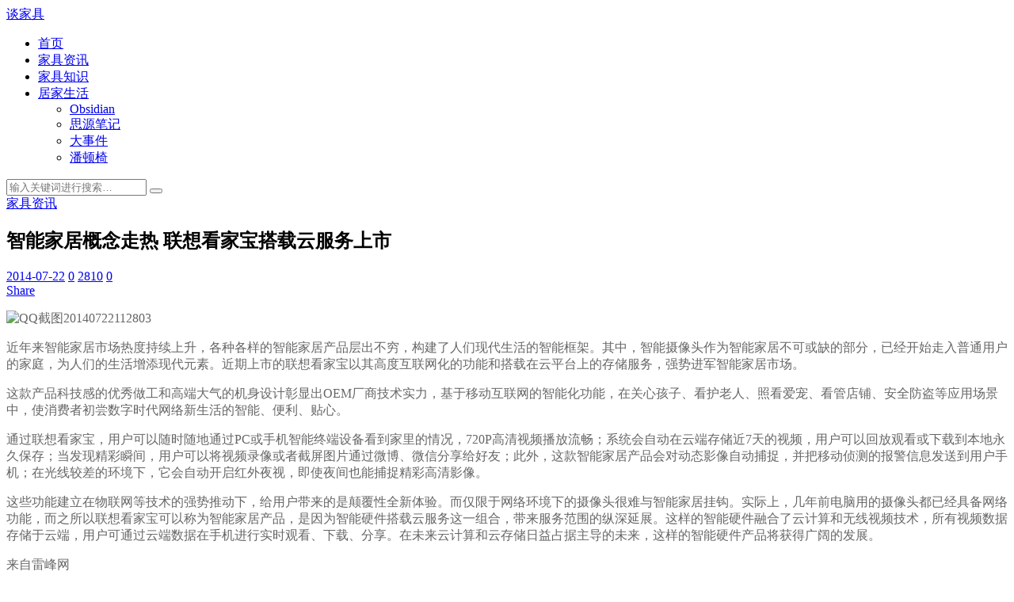

--- FILE ---
content_type: text/html; charset=UTF-8
request_url: http://www.9tjj.com/857/
body_size: 10160
content:
<!doctype html>
<html lang="zh-Hans">
<head>
<meta charset="UTF-8">
<meta name="viewport" content="width=device-width, initial-scale=1, user-scalable=no">
<title>智能家居概念走热 联想看家宝搭载云服务上市 - 谈家具</title>
<meta name='description' content='近年来智能家居市场热度持续上升，各种各样的智能家居产品层出不穷，构建了人们现代生活的智能框架。其中，智能摄像头 [&hellip;]' />
<meta name='robots' content='max-image-preview:large' />
	<style>img:is([sizes="auto" i], [sizes^="auto," i]) { contain-intrinsic-size: 3000px 1500px }</style>
	<link rel='dns-prefetch' href='//cdn.staticfile.org' />
<link rel='dns-prefetch' href='//www.9tjj.com' />
<link rel='dns-prefetch' href='//cdnjs.cloudflare.com' />
<style id='classic-theme-styles-inline-css' type='text/css'>
/*! This file is auto-generated */
.wp-block-button__link{color:#fff;background-color:#32373c;border-radius:9999px;box-shadow:none;text-decoration:none;padding:calc(.667em + 2px) calc(1.333em + 2px);font-size:1.125em}.wp-block-file__button{background:#32373c;color:#fff;text-decoration:none}
</style>
<style id='global-styles-inline-css' type='text/css'>
:root{--wp--preset--aspect-ratio--square: 1;--wp--preset--aspect-ratio--4-3: 4/3;--wp--preset--aspect-ratio--3-4: 3/4;--wp--preset--aspect-ratio--3-2: 3/2;--wp--preset--aspect-ratio--2-3: 2/3;--wp--preset--aspect-ratio--16-9: 16/9;--wp--preset--aspect-ratio--9-16: 9/16;--wp--preset--color--black: #000000;--wp--preset--color--cyan-bluish-gray: #abb8c3;--wp--preset--color--white: #ffffff;--wp--preset--color--pale-pink: #f78da7;--wp--preset--color--vivid-red: #cf2e2e;--wp--preset--color--luminous-vivid-orange: #ff6900;--wp--preset--color--luminous-vivid-amber: #fcb900;--wp--preset--color--light-green-cyan: #7bdcb5;--wp--preset--color--vivid-green-cyan: #00d084;--wp--preset--color--pale-cyan-blue: #8ed1fc;--wp--preset--color--vivid-cyan-blue: #0693e3;--wp--preset--color--vivid-purple: #9b51e0;--wp--preset--gradient--vivid-cyan-blue-to-vivid-purple: linear-gradient(135deg,rgba(6,147,227,1) 0%,rgb(155,81,224) 100%);--wp--preset--gradient--light-green-cyan-to-vivid-green-cyan: linear-gradient(135deg,rgb(122,220,180) 0%,rgb(0,208,130) 100%);--wp--preset--gradient--luminous-vivid-amber-to-luminous-vivid-orange: linear-gradient(135deg,rgba(252,185,0,1) 0%,rgba(255,105,0,1) 100%);--wp--preset--gradient--luminous-vivid-orange-to-vivid-red: linear-gradient(135deg,rgba(255,105,0,1) 0%,rgb(207,46,46) 100%);--wp--preset--gradient--very-light-gray-to-cyan-bluish-gray: linear-gradient(135deg,rgb(238,238,238) 0%,rgb(169,184,195) 100%);--wp--preset--gradient--cool-to-warm-spectrum: linear-gradient(135deg,rgb(74,234,220) 0%,rgb(151,120,209) 20%,rgb(207,42,186) 40%,rgb(238,44,130) 60%,rgb(251,105,98) 80%,rgb(254,248,76) 100%);--wp--preset--gradient--blush-light-purple: linear-gradient(135deg,rgb(255,206,236) 0%,rgb(152,150,240) 100%);--wp--preset--gradient--blush-bordeaux: linear-gradient(135deg,rgb(254,205,165) 0%,rgb(254,45,45) 50%,rgb(107,0,62) 100%);--wp--preset--gradient--luminous-dusk: linear-gradient(135deg,rgb(255,203,112) 0%,rgb(199,81,192) 50%,rgb(65,88,208) 100%);--wp--preset--gradient--pale-ocean: linear-gradient(135deg,rgb(255,245,203) 0%,rgb(182,227,212) 50%,rgb(51,167,181) 100%);--wp--preset--gradient--electric-grass: linear-gradient(135deg,rgb(202,248,128) 0%,rgb(113,206,126) 100%);--wp--preset--gradient--midnight: linear-gradient(135deg,rgb(2,3,129) 0%,rgb(40,116,252) 100%);--wp--preset--font-size--small: 13px;--wp--preset--font-size--medium: 20px;--wp--preset--font-size--large: 36px;--wp--preset--font-size--x-large: 42px;--wp--preset--spacing--20: 0.44rem;--wp--preset--spacing--30: 0.67rem;--wp--preset--spacing--40: 1rem;--wp--preset--spacing--50: 1.5rem;--wp--preset--spacing--60: 2.25rem;--wp--preset--spacing--70: 3.38rem;--wp--preset--spacing--80: 5.06rem;--wp--preset--shadow--natural: 6px 6px 9px rgba(0, 0, 0, 0.2);--wp--preset--shadow--deep: 12px 12px 50px rgba(0, 0, 0, 0.4);--wp--preset--shadow--sharp: 6px 6px 0px rgba(0, 0, 0, 0.2);--wp--preset--shadow--outlined: 6px 6px 0px -3px rgba(255, 255, 255, 1), 6px 6px rgba(0, 0, 0, 1);--wp--preset--shadow--crisp: 6px 6px 0px rgba(0, 0, 0, 1);}:where(.is-layout-flex){gap: 0.5em;}:where(.is-layout-grid){gap: 0.5em;}body .is-layout-flex{display: flex;}.is-layout-flex{flex-wrap: wrap;align-items: center;}.is-layout-flex > :is(*, div){margin: 0;}body .is-layout-grid{display: grid;}.is-layout-grid > :is(*, div){margin: 0;}:where(.wp-block-columns.is-layout-flex){gap: 2em;}:where(.wp-block-columns.is-layout-grid){gap: 2em;}:where(.wp-block-post-template.is-layout-flex){gap: 1.25em;}:where(.wp-block-post-template.is-layout-grid){gap: 1.25em;}.has-black-color{color: var(--wp--preset--color--black) !important;}.has-cyan-bluish-gray-color{color: var(--wp--preset--color--cyan-bluish-gray) !important;}.has-white-color{color: var(--wp--preset--color--white) !important;}.has-pale-pink-color{color: var(--wp--preset--color--pale-pink) !important;}.has-vivid-red-color{color: var(--wp--preset--color--vivid-red) !important;}.has-luminous-vivid-orange-color{color: var(--wp--preset--color--luminous-vivid-orange) !important;}.has-luminous-vivid-amber-color{color: var(--wp--preset--color--luminous-vivid-amber) !important;}.has-light-green-cyan-color{color: var(--wp--preset--color--light-green-cyan) !important;}.has-vivid-green-cyan-color{color: var(--wp--preset--color--vivid-green-cyan) !important;}.has-pale-cyan-blue-color{color: var(--wp--preset--color--pale-cyan-blue) !important;}.has-vivid-cyan-blue-color{color: var(--wp--preset--color--vivid-cyan-blue) !important;}.has-vivid-purple-color{color: var(--wp--preset--color--vivid-purple) !important;}.has-black-background-color{background-color: var(--wp--preset--color--black) !important;}.has-cyan-bluish-gray-background-color{background-color: var(--wp--preset--color--cyan-bluish-gray) !important;}.has-white-background-color{background-color: var(--wp--preset--color--white) !important;}.has-pale-pink-background-color{background-color: var(--wp--preset--color--pale-pink) !important;}.has-vivid-red-background-color{background-color: var(--wp--preset--color--vivid-red) !important;}.has-luminous-vivid-orange-background-color{background-color: var(--wp--preset--color--luminous-vivid-orange) !important;}.has-luminous-vivid-amber-background-color{background-color: var(--wp--preset--color--luminous-vivid-amber) !important;}.has-light-green-cyan-background-color{background-color: var(--wp--preset--color--light-green-cyan) !important;}.has-vivid-green-cyan-background-color{background-color: var(--wp--preset--color--vivid-green-cyan) !important;}.has-pale-cyan-blue-background-color{background-color: var(--wp--preset--color--pale-cyan-blue) !important;}.has-vivid-cyan-blue-background-color{background-color: var(--wp--preset--color--vivid-cyan-blue) !important;}.has-vivid-purple-background-color{background-color: var(--wp--preset--color--vivid-purple) !important;}.has-black-border-color{border-color: var(--wp--preset--color--black) !important;}.has-cyan-bluish-gray-border-color{border-color: var(--wp--preset--color--cyan-bluish-gray) !important;}.has-white-border-color{border-color: var(--wp--preset--color--white) !important;}.has-pale-pink-border-color{border-color: var(--wp--preset--color--pale-pink) !important;}.has-vivid-red-border-color{border-color: var(--wp--preset--color--vivid-red) !important;}.has-luminous-vivid-orange-border-color{border-color: var(--wp--preset--color--luminous-vivid-orange) !important;}.has-luminous-vivid-amber-border-color{border-color: var(--wp--preset--color--luminous-vivid-amber) !important;}.has-light-green-cyan-border-color{border-color: var(--wp--preset--color--light-green-cyan) !important;}.has-vivid-green-cyan-border-color{border-color: var(--wp--preset--color--vivid-green-cyan) !important;}.has-pale-cyan-blue-border-color{border-color: var(--wp--preset--color--pale-cyan-blue) !important;}.has-vivid-cyan-blue-border-color{border-color: var(--wp--preset--color--vivid-cyan-blue) !important;}.has-vivid-purple-border-color{border-color: var(--wp--preset--color--vivid-purple) !important;}.has-vivid-cyan-blue-to-vivid-purple-gradient-background{background: var(--wp--preset--gradient--vivid-cyan-blue-to-vivid-purple) !important;}.has-light-green-cyan-to-vivid-green-cyan-gradient-background{background: var(--wp--preset--gradient--light-green-cyan-to-vivid-green-cyan) !important;}.has-luminous-vivid-amber-to-luminous-vivid-orange-gradient-background{background: var(--wp--preset--gradient--luminous-vivid-amber-to-luminous-vivid-orange) !important;}.has-luminous-vivid-orange-to-vivid-red-gradient-background{background: var(--wp--preset--gradient--luminous-vivid-orange-to-vivid-red) !important;}.has-very-light-gray-to-cyan-bluish-gray-gradient-background{background: var(--wp--preset--gradient--very-light-gray-to-cyan-bluish-gray) !important;}.has-cool-to-warm-spectrum-gradient-background{background: var(--wp--preset--gradient--cool-to-warm-spectrum) !important;}.has-blush-light-purple-gradient-background{background: var(--wp--preset--gradient--blush-light-purple) !important;}.has-blush-bordeaux-gradient-background{background: var(--wp--preset--gradient--blush-bordeaux) !important;}.has-luminous-dusk-gradient-background{background: var(--wp--preset--gradient--luminous-dusk) !important;}.has-pale-ocean-gradient-background{background: var(--wp--preset--gradient--pale-ocean) !important;}.has-electric-grass-gradient-background{background: var(--wp--preset--gradient--electric-grass) !important;}.has-midnight-gradient-background{background: var(--wp--preset--gradient--midnight) !important;}.has-small-font-size{font-size: var(--wp--preset--font-size--small) !important;}.has-medium-font-size{font-size: var(--wp--preset--font-size--medium) !important;}.has-large-font-size{font-size: var(--wp--preset--font-size--large) !important;}.has-x-large-font-size{font-size: var(--wp--preset--font-size--x-large) !important;}
:where(.wp-block-post-template.is-layout-flex){gap: 1.25em;}:where(.wp-block-post-template.is-layout-grid){gap: 1.25em;}
:where(.wp-block-columns.is-layout-flex){gap: 2em;}:where(.wp-block-columns.is-layout-grid){gap: 2em;}
:root :where(.wp-block-pullquote){font-size: 1.5em;line-height: 1.6;}
</style>
<link rel='stylesheet' id='style-css' href='http://www.9tjj.com/wp-content/themes/Autumn/static/css/style.css' type='text/css' media='all' />
<link rel='stylesheet' id='fonts-css' href='http://www.9tjj.com/wp-content/themes/Autumn/static/fonts/iconfont.css' type='text/css' media='all' />
<link rel='stylesheet' id='fancybox-css' href='https://cdn.staticfile.org/fancybox/3.4.1/jquery.fancybox.min.css' type='text/css' media='all' />
<script type="text/javascript" src="https://cdn.staticfile.org/jquery/3.3.1/jquery.min.js" id="jquery-js"></script>
<script type="text/javascript" src="https://cdn.staticfile.org/jquery-migrate/3.0.1/jquery-migrate.min.js" id="jquery-migrate-js"></script>

<link rel="canonical" href="http://www.9tjj.com/857/" />
<link rel="shortcut icon" href="http://www.9tjj.com/wp-content/themes/Autumn/static/images/favicon.ico"/>
<style type='text/css'>
html{--accent-color:#f16b6f}
</style>
</head>
<body id="body" class="post-template-default single single-post postid-857 single-format-standard">
<div class="site">
	<header class="site-header">
	<div class="container">
		<div class="navbar">
			<div class="branding-within">
								<a class="logo text" href="http://www.9tjj.com" rel="home">谈家具</a>
							</div>
			<nav class="main-menu hidden-xs hidden-sm hidden-md">
			<ul id="menu-primary" class="nav-list u-plain-list">
				<li id="menu-item-30268" class="menu-item menu-item-type-custom menu-item-object-custom menu-item-home menu-item-30268"><a href="http://www.9tjj.com">首页</a></li>
<li id="menu-item-30281" class="menu-item menu-item-type-taxonomy menu-item-object-category current-post-ancestor current-menu-parent current-post-parent menu-item-30281"><a href="http://www.9tjj.com/jiajuzixun/">家具资讯</a></li>
<li id="menu-item-30260" class="menu-item menu-item-type-taxonomy menu-item-object-category menu-item-30260"><a href="http://www.9tjj.com/jiajuzhishi/">家具知识</a></li>
<li id="menu-item-30263" class="menu-item menu-item-type-taxonomy menu-item-object-category menu-item-has-children menu-item-30263"><a href="http://www.9tjj.com/jujiashenghuo/">居家生活</a>
<ul class="sub-menu">
	<li id="menu-item-30266" class="menu-item menu-item-type-taxonomy menu-item-object-post_tag menu-item-30266"><a href="http://www.9tjj.com/obsidian/">Obsidian</a></li>
	<li id="menu-item-30265" class="menu-item menu-item-type-taxonomy menu-item-object-post_tag menu-item-30265"><a href="http://www.9tjj.com/siyuan/">思源笔记</a></li>
	<li id="menu-item-30264" class="menu-item menu-item-type-post_type menu-item-object-page menu-item-30264"><a href="http://www.9tjj.com/shijian/">大事件</a></li>
	<li id="menu-item-30267" class="menu-item menu-item-type-taxonomy menu-item-object-post_tag menu-item-30267"><a href="http://www.9tjj.com/pandunyi/">潘顿椅</a></li>
</ul>
</li>
			</ul>
			</nav>
									<div class="search-open navbar-button">
				<i class="iconfont icon-sousuo"></i>
			</div>
						<style>.iconfont.icon-sousuo{font-size: 20px;font-weight: 700}.search-open.navbar-button{background-color: #fff;border: none;}</style>
									<div class="main-search">
				<form method="get" class="search-form inline" action="http://www.9tjj.com">
					<input type="search" class="search-field inline-field" placeholder="输入关键词进行搜索…" autocomplete="off" value="" name="s" required="true">
					<button type="submit" class="search-submit"><i class="iconfont icon-sousuo"></i></button>
				</form>
				<div class="search-close navbar-button">
					<i class="iconfont icon-guanbi1"></i>
				</div>
			</div>
			<div class="col-hamburger hidden-lg hidden-xl">
				<div class="hamburger">
				</div>
				<div class="search-open navbar-button">
					<i class="iconfont icon-sousuo"></i>
				</div>
							</div>
											</div>
	</div>
	</header>
<div class="off-canvas">
	<div class="mobile-menu">
	</div>
	<div class="close">
		<i class="iconfont icon-guanbi1"></i>
	</div>
</div><div class="site-content container">
	<div class="row">
		<div class="col-lg-9">
			<div class="content-area">
				<main class="site-main">
								<article class="type-post post">
				<header class="entry-header">
				<div class="entry-category"><a href="http://www.9tjj.com/jiajuzixun/" rel="category tag">家具资讯</a></div>
				<h1 class="entry-title">智能家居概念走热 联想看家宝搭载云服务上市</h1>
				</header>
				<div class="entry-action">
					<div>
						<a class="view" href="http://www.9tjj.com/857/"><i class="iconfont icon-shijian"></i><span class="count">2014-07-22</span></a>
						<a href="javascript:;" data-id="857" class="like "><i class="iconfont icon-dianzan"></i><span class="count">0</span></a>						<a class="view" href="http://www.9tjj.com/857/"><i class="iconfont icon-liulan"></i><span class="count">2810</span></a>
						<a class="comment" href="http://www.9tjj.com/857/#comments"><i class="iconfont icon-pinglun"></i><span class="count">0</span></a>
											</div>
					<div>
						<a class="share" href="http://www.9tjj.com/857/" data-url="http://www.9tjj.com/857/" data-title="智能家居概念走热 联想看家宝搭载云服务上市" data-thumbnail="http://www.9tjj.com/wp-content/uploads/2025/02/1738904383-%E9%BB%98%E8%AE%A4%E7%BC%A9%E7%95%A5%E5%9B%BE4.webp" data-image="http://www.9tjj.com/wp-content/uploads/2025/02/1738898834-%E9%BB%98%E8%AE%A4%E7%BC%A9%E7%95%A5%E5%9B%BE2.webp">
						<i class="iconfont icon-icon_share_normal"></i>
						<span>Share</span>
						</a>
					</div>
				</div>
				<div class="entry-wrapper">
					<div class="entry-content u-clearfix">
											<p style="color: #666666;"><img fetchpriority="high" decoding="async" class="aligncenter size-full wp-image-407000" draggable="true" src="http://leiphone.qiniudn.com/uploads/2014/07/QQ%E6%88%AA%E5%9B%BE20140722112803.jpg" alt="QQ截图20140722112803" width="562" height="417" /></p>
<p style="color: #666666;">近年来智能家居市场热度持续上升，各种各样的智能家居产品层出不穷，构建了人们现代生活的智能框架。其中，智能摄像头作为智能家居不可或缺的部分，已经开始走入普通用户的家庭，为人们的生活增添现代元素。近期上市的联想看家宝以其高度互联网化的功能和搭载在云平台上的存储服务，强势进军智能家居市场。</p>
<p style="color: #666666;">这款产品科技感的优秀做工和高端大气的机身设计彰显出OEM厂商技术实力，基于移动互联网的智能化功能，在关心孩子、看护老人、照看爱宠、看管店铺、安全防盗等应用场景中，使消费者初尝数字时代网络新生活的智能、便利、贴心。</p>
<p style="color: #666666;">通过联想看家宝，用户可以随时随地通过PC或手机智能终端设备看到家里的情况，720P高清视频播放流畅；系统会自动在云端存储近7天的视频，用户可以回放观看或下载到本地永久保存；当发现精彩瞬间，用户可以将视频录像或者截屏图片通过微博、微信分享给好友；此外，这款智能家居产品会对动态影像自动捕捉，并把移动侦测的报警信息发送到用户手机；在光线较差的环境下，它会自动开启红外夜视，即使夜间也能捕捉精彩高清影像。</p>
<p style="color: #666666;">这些功能建立在物联网等技术的强势推动下，给用户带来的是颠覆性全新体验。而仅限于网络环境下的摄像头很难与智能家居挂钩。实际上，几年前电脑用的摄像头都已经具备网络功能，而之所以联想看家宝可以称为智能家居产品，是因为智能硬件搭载云服务这一组合，带来服务范围的纵深延展。这样的智能硬件融合了云计算和无线视频技术，所有视频数据存储于云端，用户可通过云端数据在手机进行实时观看、下载、分享。在未来云计算和云存储日益占据主导的未来，这样的智能硬件产品将获得广阔的发展。</p>
<p style="color: #666666;">来自雷峰网</p>
										</div>
									</div>
				</article>
								<div class="autumn-single-bottom-a-d">
					<a href="https://mos.m.taobao.com/union/1212daequan2c_2c?pid=mm_34060096_7104434_23794463&union_lens=lensId%3APUB%401739667779%402107c7d5_0dd6_1950c47ae0b_cf1a%4001%40eyJmbG9vcklkIjozMDkwMywiic3BtQiiI6Il9wb3J0YWxfdjJfdG9vbF9saW5rc19wYWdlX2hvbWVfaW5kZXhfaHRtIn0ie" target="_blank">
<img alt="淘实惠" 
     src="http://www.9tjj.com/wp-content/uploads/2025/02/1739672710-大额券热卖清单.gif" 
     style="display: block; margin: 0 auto;">
 </a>				</div>
												<div class="entry-navigation">
									
					<div class="nav previous">
						<img class="lazyload" data-srcset="http://www.9tjj.com/wp-content/uploads/2025/02/1738898834-%E9%BB%98%E8%AE%A4%E7%BC%A9%E7%95%A5%E5%9B%BE2.webp">
						<span>上一篇</span>
						<h4 class="entry-title">技术开锁成为入室盗窃主流 智能家居保驾护航</h4>
						<a class="u-permalink" href="http://www.9tjj.com/817/"></a>
					</div>
														<div class="nav next">
						<img class="lazyload" data-srcset="http://www.9tjj.com/wp-content/uploads/2025/02/1738904375-%E9%BB%98%E8%AE%A4%E7%BC%A9%E7%95%A5%E5%9B%BE3.webp">
						<span>下一篇</span>
						<h4 class="entry-title">智能家居创新创业大赛上海、成都赛区晋级名单产生</h4>
						<a class="u-permalink" href="http://www.9tjj.com/859/"></a>
					</div>
									</div>

				<div class="related-post">
					<h3>您可能也喜欢</h3>
					<div class="row posts-wrapper">
																		<article class="col-md-6 col-lg-4 col-xl-3 grid-item">
						<div class="post ">
							<div class="entry-media with-placeholder" style="padding-bottom: 61.904761904762%;">
								<a href="http://www.9tjj.com/30233/">
								<img class="lazyloaded" data-srcset="http://www.9tjj.com/wp-content/uploads/2025/02/1738898834-%E9%BB%98%E8%AE%A4%E7%BC%A9%E7%95%A5%E5%9B%BE2.webp" srcset="http://www.9tjj.com/wp-content/uploads/2025/02/1738898390-%E9%BB%98%E8%AE%A4%E7%BC%A9%E7%95%A5%E5%9B%BE.jpg">
								</a>
							</div>
							<div class="entry-wrapper">
								<header class="entry-header">
								<h2 class="entry-title"><a href="http://www.9tjj.com/30233/" rel="bookmark">中国对加蓬木材需求减弱</a></h2>
								</header>
							</div>
							<div class="entry-action">
								<div>
									<a class="view" href="http://www.9tjj.com/30233/">
										<i class="iconfont icon-shijian"></i><span class="count">2025-01-11</span>
									</a>
								</div>
								<div>
									<a class="share" href="http://www.9tjj.com/30233/" data-url="http://www.9tjj.com/30233/" data-title="中国对加蓬木材需求减弱" data-thumbnail="http://www.9tjj.com/wp-content/uploads/2025/02/1738898834-%E9%BB%98%E8%AE%A4%E7%BC%A9%E7%95%A5%E5%9B%BE2.webp" data-image="http://www.9tjj.com/wp-content/uploads/2025/02/1738904375-%E9%BB%98%E8%AE%A4%E7%BC%A9%E7%95%A5%E5%9B%BE3.webp">
										<i class="iconfont icon-icon_share_normal"></i><span>Share</span>
									</a>
								</div>
							</div>
						</div>
						</article>
												<article class="col-md-6 col-lg-4 col-xl-3 grid-item">
						<div class="post ">
							<div class="entry-media with-placeholder" style="padding-bottom: 61.904761904762%;">
								<a href="http://www.9tjj.com/30230/">
								<img class="lazyloaded" data-srcset="http://www.9tjj.com/wp-content/uploads/2025/02/1738898390-%E9%BB%98%E8%AE%A4%E7%BC%A9%E7%95%A5%E5%9B%BE.jpg" srcset="http://www.9tjj.com/wp-content/uploads/2025/02/1738904375-%E9%BB%98%E8%AE%A4%E7%BC%A9%E7%95%A5%E5%9B%BE3.webp">
								</a>
							</div>
							<div class="entry-wrapper">
								<header class="entry-header">
								<h2 class="entry-title"><a href="http://www.9tjj.com/30230/" rel="bookmark">多款校用家具抽检不合格，涉及电商大平台</a></h2>
								</header>
							</div>
							<div class="entry-action">
								<div>
									<a class="view" href="http://www.9tjj.com/30230/">
										<i class="iconfont icon-shijian"></i><span class="count">2024-10-31</span>
									</a>
								</div>
								<div>
									<a class="share" href="http://www.9tjj.com/30230/" data-url="http://www.9tjj.com/30230/" data-title="多款校用家具抽检不合格，涉及电商大平台" data-thumbnail="http://www.9tjj.com/wp-content/uploads/2025/02/1738904375-%E9%BB%98%E8%AE%A4%E7%BC%A9%E7%95%A5%E5%9B%BE3.webp" data-image="http://www.9tjj.com/wp-content/uploads/2025/02/1738898390-%E9%BB%98%E8%AE%A4%E7%BC%A9%E7%95%A5%E5%9B%BE.jpg">
										<i class="iconfont icon-icon_share_normal"></i><span>Share</span>
									</a>
								</div>
							</div>
						</div>
						</article>
												<article class="col-md-6 col-lg-4 col-xl-3 grid-item">
						<div class="post ">
							<div class="entry-media with-placeholder" style="padding-bottom: 61.904761904762%;">
								<a href="http://www.9tjj.com/30223/">
								<img class="lazyloaded" data-srcset="http://www.9tjj.com/wp-content/uploads/2025/02/1738898834-%E9%BB%98%E8%AE%A4%E7%BC%A9%E7%95%A5%E5%9B%BE2.webp" srcset="http://www.9tjj.com/wp-content/uploads/2025/02/1738898834-%E9%BB%98%E8%AE%A4%E7%BC%A9%E7%95%A5%E5%9B%BE2.webp">
								</a>
							</div>
							<div class="entry-wrapper">
								<header class="entry-header">
								<h2 class="entry-title"><a href="http://www.9tjj.com/30223/" rel="bookmark">前9月家具制造业利润总额240.6亿元，增长11%</a></h2>
								</header>
							</div>
							<div class="entry-action">
								<div>
									<a class="view" href="http://www.9tjj.com/30223/">
										<i class="iconfont icon-shijian"></i><span class="count">2024-10-30</span>
									</a>
								</div>
								<div>
									<a class="share" href="http://www.9tjj.com/30223/" data-url="http://www.9tjj.com/30223/" data-title="前9月家具制造业利润总额240.6亿元，增长11%" data-thumbnail="http://www.9tjj.com/wp-content/uploads/2025/02/1738898834-%E9%BB%98%E8%AE%A4%E7%BC%A9%E7%95%A5%E5%9B%BE2.webp" data-image="http://www.9tjj.com/wp-content/uploads/2025/02/1738904383-%E9%BB%98%E8%AE%A4%E7%BC%A9%E7%95%A5%E5%9B%BE4.webp">
										<i class="iconfont icon-icon_share_normal"></i><span>Share</span>
									</a>
								</div>
							</div>
						</div>
						</article>
												<article class="col-md-6 col-lg-4 col-xl-3 grid-item">
						<div class="post ">
							<div class="entry-media with-placeholder" style="padding-bottom: 61.904761904762%;">
								<a href="http://www.9tjj.com/30219/">
								<img class="lazyloaded" data-srcset="http://www.9tjj.com/wp-content/uploads/2025/02/1738904383-%E9%BB%98%E8%AE%A4%E7%BC%A9%E7%95%A5%E5%9B%BE4.webp" srcset="http://www.9tjj.com/wp-content/uploads/2025/02/1738904375-%E9%BB%98%E8%AE%A4%E7%BC%A9%E7%95%A5%E5%9B%BE3.webp">
								</a>
							</div>
							<div class="entry-wrapper">
								<header class="entry-header">
								<h2 class="entry-title"><a href="http://www.9tjj.com/30219/" rel="bookmark">越南将对中国某些木纤维板展开反倾销调查</a></h2>
								</header>
							</div>
							<div class="entry-action">
								<div>
									<a class="view" href="http://www.9tjj.com/30219/">
										<i class="iconfont icon-shijian"></i><span class="count">2024-10-28</span>
									</a>
								</div>
								<div>
									<a class="share" href="http://www.9tjj.com/30219/" data-url="http://www.9tjj.com/30219/" data-title="越南将对中国某些木纤维板展开反倾销调查" data-thumbnail="http://www.9tjj.com/wp-content/uploads/2025/02/1738898834-%E9%BB%98%E8%AE%A4%E7%BC%A9%E7%95%A5%E5%9B%BE2.webp" data-image="http://www.9tjj.com/wp-content/uploads/2025/02/1738898390-%E9%BB%98%E8%AE%A4%E7%BC%A9%E7%95%A5%E5%9B%BE.jpg">
										<i class="iconfont icon-icon_share_normal"></i><span>Share</span>
									</a>
								</div>
							</div>
						</div>
						</article>
											</div>
				</div>

				<div id="comments" class="comments-area">
	<h3 class="comments-title"></h3>

	
	
		<div id="respond" class="comment-respond">
		<h3 id="reply-title" class="comment-reply-title">发表回复 <small><a rel="nofollow" id="cancel-comment-reply-link" href="/857/#respond" style="display:none;">取消回复</a></small></h3><p class="must-log-in">要发表评论，您必须先<a href="http://www.9tjj.com/wp-login.php?redirect_to=http%3A%2F%2Fwww.9tjj.com%2F857%2F">登录</a>。</p>	</div><!-- #respond -->
	</div>
<style>
</style>				</main>
			</div>
		</div>
				<div class="col-lg-3 ">
<aside class="widget-area">
	<section class="widget_text widget widget_custom_html"><div class="textwidget custom-html-widget"><a href="https://mos.m.taobao.com/union/1212daequan2c_2c?pid=mm_34060096_7104434_23794463&union_lens=lensId%3APUB%401739667779%402107c7d5_0dd6_1950c47ae0b_cf1a%4001%40eyJmbG9vcklkIjozMDkwMywiic3BtQiiI6Il9wb3J0YWxfdjJfdG9vbF9saW5rc19wYWdlX2hvbWVfaW5kZXhfaHRtIn0ie" target="_blank"><img alt="淘实惠" src="https://gw.alicdn.com/tfs/TB1qj.JHFY7gK0jSZKzXXaikpXa-750-292.jpg_q75.jpg_.webp"></a></div></section>
		<section class="widget widget_recent_entries">
		<h5 class="widget-title">近期文章</h5>
		<ul>
											<li>
					<a href="http://www.9tjj.com/30121/">怎样选择y椅</a>
									</li>
											<li>
					<a href="http://www.9tjj.com/30122/">y椅设计尺寸</a>
									</li>
											<li>
					<a href="http://www.9tjj.com/30233/">中国对加蓬木材需求减弱</a>
									</li>
											<li>
					<a href="http://www.9tjj.com/30230/">多款校用家具抽检不合格，涉及电商大平台</a>
									</li>
											<li>
					<a href="http://www.9tjj.com/30223/">前9月家具制造业利润总额240.6亿元，增长11%</a>
									</li>
											<li>
					<a href="http://www.9tjj.com/30222/">Dataview查询结果增加分隔线的CSS片段</a>
									</li>
											<li>
					<a href="http://www.9tjj.com/30219/">越南将对中国某些木纤维板展开反倾销调查</a>
									</li>
											<li>
					<a href="http://www.9tjj.com/30214/">OSB板材介绍</a>
									</li>
					</ul>

		</section><section class="widget_text widget widget_custom_html"><div class="textwidget custom-html-widget"><a href="https://mos.m.taobao.com/union/1212shishi2c_2C?pid=mm_34060096_7104434_23794463&union_lens=lensId%3APUB%401739671706%400b516b8d_0e8b_1950c839c37_ae74%4001%40eyJmbG9vcklkIjozMDkwMywiic3BtQiiI6Il9wb3J0YWxfdjJfdG9vbF9saW5rc19wYWdlX2hvbWVfaW5kZXhfaHRtIn0ie" target="_blank"><img alt="淘实惠" src="https://gw.alicdn.com/tfs/TB1AhARHRr0gK0jSZFnXXbRRXXa-750-292.jpg_q75.jpg_.webp"></a></div></section></aside>
</div>			</div>
</div>
<div class="social-bar">
</div><footer class="site-footer">
<div class="site-info">
      <a target="_blank" href="http://www.9tjj.com/tags/">Tags</a> | <a target="_blank" href="http://www.9tjj.com/shijian/">记事</a> | <a target="_blank" href="https://iqianwei.lofter.com/">浅微</a> | <a target="_blank" href="https://www.aliyun.com/activity?userCode=rpflaxf7">阿里云</a><br/>
	Copyright 2026@<a href="http://www.9tjj.com/wp-admin/">谈家具</a> | <a rel="nofollow" target="_blank" href="http://www.9tjj.com/wp-admin/miibeian/">鄂ICP备14010291号-1</a> | 鄂公网安备 42068202000013号 
	 | 页面加载时间：0.050 秒</div>
</footer>
</div>
<!--以下是分享-->
<div class="dimmer"></div>
<div class="modal">
  <div class="modal-thumbnail">
	<img class="lazyloaded" data-src="" src="">
  </div>
  <h6 class="modal-title"></h6>
  <div class="modal-share">
	<a class="weibo_share" href="#" target="_blank"><i class="iconfont icon-weibo"></i></a>
	<a class="qq_share" href="#" target="_blank"><i class="iconfont icon-QQ"></i></a>
	<a href="javascript:;" data-module="miPopup" data-selector="#post_qrcode" class="weixin"><i class="iconfont icon-weixin"></i></a>
  </div>
  <form class="modal-form inline">
	<input class="modal-permalink inline-field" value="" type="text">
	<button data-clipboard-text="" type="submit"><i class="iconfont icon-fuzhi"></i></button>
  </form>
</div>
<div class="dialog-xintheme" id="post_qrcode">
	<div class="dialog-content dialog-wechat-content">
		<p>
			微信扫一扫,分享到朋友圈
		</p>
		<img class="weixin_share" src="https://bshare.optimix.asia/barCode?site=weixin&url=http://www.9tjj.com/857/" alt="智能家居概念走热 联想看家宝搭载云服务上市">
		<div class="btn-close">
			<i class="iconfont icon-guanbi1"></i>
		</div>
	</div>
</div>
<!--禁止选中-->
<script type="text/javascript">
</script>
<div class="gotop">		 
	<a id="goTopBtn" href="javascript:;"><i class="iconfont icon-shang"></i><em>返回顶部</em></a>
</div>
<script type="text/javascript" id="autumn-js-extra">
/* <![CDATA[ */
var site_url = {"home_url":"http:\/\/www.9tjj.com","admin_url":"http:\/\/www.9tjj.com\/wp-admin\/admin-ajax.php"};
/* ]]> */
</script>
<script type="text/javascript" src="http://www.9tjj.com/wp-content/themes/Autumn/static/js/autumn.min.js" id="autumn-js"></script>
<script type="text/javascript" src="http://www.9tjj.com/wp-includes/js/comment-reply.min.js" id="comment-reply-js" async="async" data-wp-strategy="async"></script>
<script type="text/javascript" src="https://cdn.staticfile.org/fancybox/3.4.1/jquery.fancybox.min.js" id="fancybox3-js"></script>
<script type="text/javascript" id="xintheme_ajax-js-extra">
/* <![CDATA[ */
var xintheme = [];
xintheme = {"ajaxurl":"http:\/\/www.9tjj.com\/wp-admin\/admin-ajax.php","query":"{\"p\":\"857\",\"page\":\"\"}","current_page":1,"max_page":0,"paging_type":"2"};
/* ]]> */
</script>
<script type="text/javascript" src="http://www.9tjj.com/wp-content/themes/Autumn/static/js/ajax.js" id="xintheme_ajax-js"></script>
<script> var _hmt = _hmt || []; (function() {   var hm = document.createElement("script");   hm.src = "https://hm.baidu.com/hm.js?08402645a42cff4e40fe7cd87e96c584";   var s = document.getElementsByTagName("script")[0];    s.parentNode.insertBefore(hm, s); })(); </script><script>window._WPJAM_XinTheme = {uri: 'http://www.9tjj.com/wp-content/themes/Autumn'}</script>
<div class="cd-user-modal sign" id="sign">
	<div class="cd-user-modal-container">
		<ul class="cd-switcher">
			<li><a href="javascript:void(0);">用户登陆</a></li>
			<li><a href="javascript:void(0);">新用户注册</a></li>
		</ul>
		<div id="cd-login">
			<form id="login" class="cd-form" action="http://www.9tjj.com/wp-login.php" method="post" novalidate="novalidate">
				<div class="sign-tips"></div>
				<p class="fieldset">
					<label class="image-replace cd-username" for="username">用户名</label>
					<input class="full-width has-padding has-border" id="username" type="text" placeholder="请输入用户名" name="username" required="" aria-required="true">
				</p>
				<p class="fieldset">
					<label class="image-replace cd-password" for="password">密码</label>
					<input class="full-width has-padding has-border" id="password" type="password" placeholder="输入密码..." name="password" required="" aria-required="true">
					<a href="javascript:void(0);" class="hide-password">显示</a>
				</p>
				<p class="fieldset">
					<input type="checkbox" id="remember-me" checked="checked" id="rememberme" value="forever">
					<label for="remember-me">记住密码</label>
					<!--a class="cd-form-bottom-message" href="javascript:void(0);">忘记密码？</a-->
					<a href="http://www.9tjj.com/wp-login.php?action=lostpassword">忘记密码？</a>
				</p>
				<p class="fieldset">
					<input class="submit login-loader full-width" type="submit" value="登录" name="submit">
					<input type="hidden" name="action" value="WPJAM_XinTheme_login">
				</p>
				<input type="hidden" id="security" name="security" value="18f02b85f9">
				<input type="hidden" name="_wp_http_referer" value="/857/">
			</form>
			<!-- <a href="#0" class="cd-close-form">Close</a> -->
		</div>
		<div id="cd-signup">
			<form class="cd-form" id="register" action="http://www.9tjj.com/wp-login.php?action=register" method="post" novalidate="novalidate">
				<div class="sign-tips"></div>
				<p class="fieldset">
					<label class="image-replace cd-username" for="user_name">用户名</label>
					<input class="input-control full-width has-padding has-border" id="user_name" type="text" name="user_name" placeholder="输入英文用户名" required="" aria-required="true">
				</p>
				<p class="fieldset">
					<label class="image-replace cd-email" for="user_email">E-mail</label>
					<input class="input-control full-width has-padding has-border" id="user_email" type="email" name="user_email" placeholder="输入常用邮箱" required="" aria-required="true">
				</p>
				<p class="fieldset">
					<label class="image-replace cd-password" for="user_pass">密码</label>
					<input class="input-control full-width has-padding has-border" id="user_pass" type="password" name="user_pass" placeholder="密码最小长度为6" required="" aria-required="true">
					<a href="javascript:void(0);" class="hide-password">显示</a>
				</p>
				<p class="fieldset">
					<label class="image-replace cd-password" for="user_pass2">再次输入密码</label>
					<input class="input-control full-width has-padding has-border" id="user_pass2" type="password" name="user_pass2" placeholder="密码最小长度为6" required="" aria-required="true">
					<a href="javascript:void(0);" class="hide-password">显示</a>
				</p>
				<p class="fieldset" id="captcha_inline">
					<input class="input-control inline full-width has-border" id="captcha" type="text" name="captcha" placeholder="输入验证码" required="">
					<span class="captcha-clk inline">获取验证码</span>
				</p>
				<!--p class="fieldset">
					<input type="checkbox" id="accept-terms">
					<label for="accept-terms">我同意这些 <a href="#0">条款</a></label>
				</p-->
				<p class="fieldset">
					<input type="hidden" name="action" value="WPJAM_XinTheme_register">
					<input class="full-width has-padding submit inline register-loader" type="submit" value="立即注册" name="submit">
				</p>
				<input type="hidden" id="user_security" name="user_security" value="e9c50faef6"><input type="hidden" name="_wp_http_referer" value="/857/"> 
			</form>
			<!-- <a href="#0" class="cd-close-form">Close</a> -->
		</div>
		<!--div id="cd-reset-password">
			<p class="cd-form-message">
				输入您的电子邮件地址，您将收到一个创建新密码的链接。
			</p>
			<form class="cd-form">
				<p class="fieldset">
					<label class="image-replace cd-email" for="reset-email">E-mail</label>
					<input class="full-width has-padding has-border" id="reset-email" type="email" placeholder="输入您的E-mail账号...">
					<span class="cd-error-message">这里是错误信息!</span>
				</p>
				<p class="cd-form-bottom-message">
					<a href="javascript:void(0);">返回登陆</a>
				</p>
				<p class="fieldset">
					<input class="full-width has-padding" type="submit" value="重置密码">
				</p>
			</form>
		</div-->
		<a href="#0" class="cd-close-form">Close</a>
	</div>
</div></body>
</html>